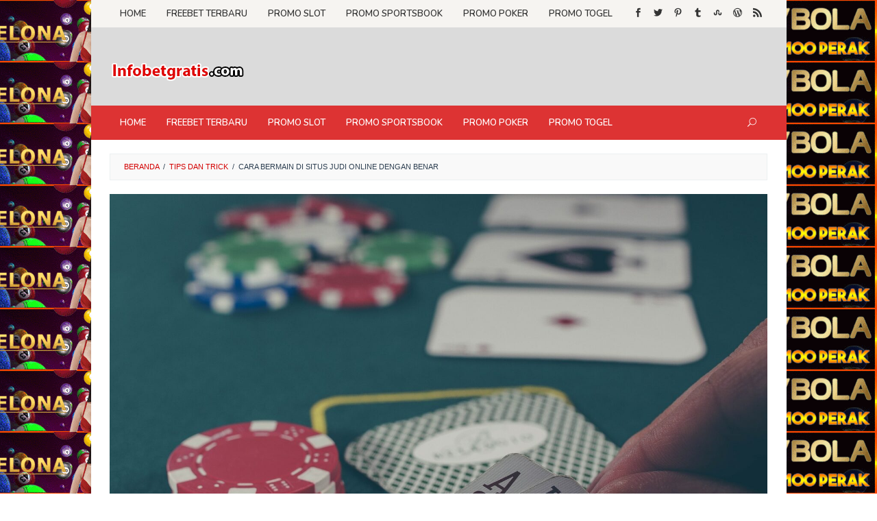

--- FILE ---
content_type: text/html; charset=UTF-8
request_url: https://bmw-info.org/cara-bermain-di-situs-judi-online-dengan-benar/
body_size: 18512
content:
<!DOCTYPE html>
<html lang="id">
<head itemscope="itemscope" itemtype="https://schema.org/WebSite">
<meta charset="UTF-8">
<meta name="google-site-verification" content="KnOS6nmguYpb3n8AGBLddGqsSOolCRLNg7wflZIYe5A" />
<meta name="google-site-verification" content="EcbKGiUzjqRTWCyRcT7ZCzw1P6OADZK8L7ErCDxOzKw" />
<meta name="viewport" content="width=device-width, initial-scale=1">
	<meta name="theme-color" content="#0a0a0a" />
	<link rel="profile" href="https://gmpg.org/xfn/11">

<script type="text/javascript">
/* <![CDATA[ */
(()=>{var e={};e.g=function(){if("object"==typeof globalThis)return globalThis;try{return this||new Function("return this")()}catch(e){if("object"==typeof window)return window}}(),function({ampUrl:n,isCustomizePreview:t,isAmpDevMode:r,noampQueryVarName:o,noampQueryVarValue:s,disabledStorageKey:i,mobileUserAgents:a,regexRegex:c}){if("undefined"==typeof sessionStorage)return;const d=new RegExp(c);if(!a.some((e=>{const n=e.match(d);return!(!n||!new RegExp(n[1],n[2]).test(navigator.userAgent))||navigator.userAgent.includes(e)})))return;e.g.addEventListener("DOMContentLoaded",(()=>{const e=document.getElementById("amp-mobile-version-switcher");if(!e)return;e.hidden=!1;const n=e.querySelector("a[href]");n&&n.addEventListener("click",(()=>{sessionStorage.removeItem(i)}))}));const g=r&&["paired-browsing-non-amp","paired-browsing-amp"].includes(window.name);if(sessionStorage.getItem(i)||t||g)return;const u=new URL(location.href),m=new URL(n);m.hash=u.hash,u.searchParams.has(o)&&s===u.searchParams.get(o)?sessionStorage.setItem(i,"1"):m.href!==u.href&&(window.stop(),location.replace(m.href))}({"ampUrl":"https:\/\/bmw-info.org\/cara-bermain-di-situs-judi-online-dengan-benar\/amp\/","noampQueryVarName":"noamp","noampQueryVarValue":"mobile","disabledStorageKey":"amp_mobile_redirect_disabled","mobileUserAgents":["Mobile","Android","Silk\/","Kindle","BlackBerry","Opera Mini","Opera Mobi"],"regexRegex":"^\\\/((?:.|\\n)+)\\\/([i]*)$","isCustomizePreview":false,"isAmpDevMode":false})})();
/* ]]> */
</script>
<meta name='robots' content='index, follow, max-image-preview:large, max-snippet:-1, max-video-preview:-1' />
	<style>img:is([sizes="auto" i], [sizes^="auto," i]) { contain-intrinsic-size: 3000px 1500px }</style>
	
	<!-- This site is optimized with the Yoast SEO plugin v25.2 - https://yoast.com/wordpress/plugins/seo/ -->
	<title>Cara Bermain Di Situs Judi Online Dengan Benar - Info Bet Gratis - Main Zeus Gacor</title>
	<link rel="canonical" href="https://bmw-info.org/cara-bermain-di-situs-judi-online-dengan-benar/" />
	<meta property="og:locale" content="id_ID" />
	<meta property="og:type" content="article" />
	<meta property="og:title" content="Cara Bermain Di Situs Judi Online Dengan Benar - Info Bet Gratis - Main Zeus Gacor" />
	<meta property="og:description" content="Permainan di situs judi online selalu menjadi salah satu kategori permainan yang disukai oleh para bettor dari dulu hingga sekarang. Apalagi sekarang mudah untuk bertaruh dan mengakses permainan. Bahkan banyak bonus dan keuntungan dalam taruhan jika Anda bisa memenangkan taruhan untuk beberapa putaran.Dalam hal ini bettor sangat penting untuk mempertaruhkan trik dan teknik yang benar serta memahami dasar-dasar judi online. Memahami dasar-dasar perjudian online adalah kunci penting untuk memenangkan taruhan dengan mudah. Bahkan di sisi lain, jika Anda sudah bisa memahami dasar-dasar&nbsp;[&hellip;]" />
	<meta property="og:url" content="https://bmw-info.org/cara-bermain-di-situs-judi-online-dengan-benar/" />
	<meta property="og:site_name" content="Info Bet Gratis - Main Zeus Gacor" />
	<meta property="article:publisher" content="https://www.facebook.com/groups/infobetgratis" />
	<meta property="article:published_time" content="2022-04-08T04:09:37+00:00" />
	<meta property="article:modified_time" content="2022-04-08T04:09:38+00:00" />
	<meta property="og:image" content="https://bmw-info.org/wp-content/uploads/2022/04/photo-1446669052213-5dcff53f1f3f.jpg" />
	<meta property="og:image:width" content="2000" />
	<meta property="og:image:height" content="1329" />
	<meta property="og:image:type" content="image/jpeg" />
	<meta name="author" content="Slot Deposit Pulsa LGO99" />
	<meta name="twitter:card" content="summary_large_image" />
	<meta name="twitter:creator" content="@okeslot" />
	<meta name="twitter:site" content="@okeslot" />
	<meta name="twitter:label1" content="Ditulis oleh" />
	<meta name="twitter:data1" content="Slot Deposit Pulsa LGO99" />
	<meta name="twitter:label2" content="Estimasi waktu membaca" />
	<meta name="twitter:data2" content="3 menit" />
	<script type="application/ld+json" class="yoast-schema-graph">{"@context":"https://schema.org","@graph":[{"@type":"Article","@id":"https://bmw-info.org/cara-bermain-di-situs-judi-online-dengan-benar/#article","isPartOf":{"@id":"https://bmw-info.org/cara-bermain-di-situs-judi-online-dengan-benar/"},"author":{"name":"Slot Deposit Pulsa LGO99","@id":"https://bmw-info.org/#/schema/person/f855196b3e7cbb9f40b79019fe948a4f"},"headline":"Cara Bermain Di Situs Judi Online Dengan Benar","datePublished":"2022-04-08T04:09:37+00:00","dateModified":"2022-04-08T04:09:38+00:00","mainEntityOfPage":{"@id":"https://bmw-info.org/cara-bermain-di-situs-judi-online-dengan-benar/"},"wordCount":416,"publisher":{"@id":"https://bmw-info.org/#organization"},"image":{"@id":"https://bmw-info.org/cara-bermain-di-situs-judi-online-dengan-benar/#primaryimage"},"thumbnailUrl":"https://bmw-info.org/wp-content/uploads/2022/04/photo-1446669052213-5dcff53f1f3f.jpg","keywords":["daftar judi pulsa","judi","judi bola","judi bola online","judi casino","judi online","judi poker","judi slot","judi slot tanpa batas","situs judi online terpercaya","situs judi pulsa","situs judi slot"],"articleSection":["Tips Dan Trick"],"inLanguage":"id"},{"@type":"WebPage","@id":"https://bmw-info.org/cara-bermain-di-situs-judi-online-dengan-benar/","url":"https://bmw-info.org/cara-bermain-di-situs-judi-online-dengan-benar/","name":"Cara Bermain Di Situs Judi Online Dengan Benar - Info Bet Gratis - Main Zeus Gacor","isPartOf":{"@id":"https://bmw-info.org/#website"},"primaryImageOfPage":{"@id":"https://bmw-info.org/cara-bermain-di-situs-judi-online-dengan-benar/#primaryimage"},"image":{"@id":"https://bmw-info.org/cara-bermain-di-situs-judi-online-dengan-benar/#primaryimage"},"thumbnailUrl":"https://bmw-info.org/wp-content/uploads/2022/04/photo-1446669052213-5dcff53f1f3f.jpg","datePublished":"2022-04-08T04:09:37+00:00","dateModified":"2022-04-08T04:09:38+00:00","breadcrumb":{"@id":"https://bmw-info.org/cara-bermain-di-situs-judi-online-dengan-benar/#breadcrumb"},"inLanguage":"id","potentialAction":[{"@type":"ReadAction","target":["https://bmw-info.org/cara-bermain-di-situs-judi-online-dengan-benar/"]}]},{"@type":"ImageObject","inLanguage":"id","@id":"https://bmw-info.org/cara-bermain-di-situs-judi-online-dengan-benar/#primaryimage","url":"https://bmw-info.org/wp-content/uploads/2022/04/photo-1446669052213-5dcff53f1f3f.jpg","contentUrl":"https://bmw-info.org/wp-content/uploads/2022/04/photo-1446669052213-5dcff53f1f3f.jpg","width":2000,"height":1329},{"@type":"BreadcrumbList","@id":"https://bmw-info.org/cara-bermain-di-situs-judi-online-dengan-benar/#breadcrumb","itemListElement":[{"@type":"ListItem","position":1,"name":"Home","item":"https://bmw-info.org/"},{"@type":"ListItem","position":2,"name":"Cara Bermain Di Situs Judi Online Dengan Benar"}]},{"@type":"WebSite","@id":"https://bmw-info.org/#website","url":"https://bmw-info.org/","name":"Info Bet Gratis - Main Zeus Gacor","description":"Info FreeBetGratis, Freebet Terbaru Tanpa Deposit","publisher":{"@id":"https://bmw-info.org/#organization"},"potentialAction":[{"@type":"SearchAction","target":{"@type":"EntryPoint","urlTemplate":"https://bmw-info.org/?s={search_term_string}"},"query-input":{"@type":"PropertyValueSpecification","valueRequired":true,"valueName":"search_term_string"}}],"inLanguage":"id"},{"@type":"Organization","@id":"https://bmw-info.org/#organization","name":"Info Bet Gratis","url":"https://bmw-info.org/","logo":{"@type":"ImageObject","inLanguage":"id","@id":"https://bmw-info.org/#/schema/logo/image/","url":"https://info-slot.infobetgratis.com/wp-content/uploads/2022/06/infobetgratis.com_.png","contentUrl":"https://info-slot.infobetgratis.com/wp-content/uploads/2022/06/infobetgratis.com_.png","width":200,"height":59,"caption":"Info Bet Gratis"},"image":{"@id":"https://bmw-info.org/#/schema/logo/image/"},"sameAs":["https://www.facebook.com/groups/infobetgratis","https://x.com/okeslot","https://okeslot.com/promo","https://wwbola.com/register","https://megawin234.com/register","https://mamaslot88.com/register"]},{"@type":"Person","@id":"https://bmw-info.org/#/schema/person/f855196b3e7cbb9f40b79019fe948a4f","name":"Slot Deposit Pulsa LGO99","image":{"@type":"ImageObject","inLanguage":"id","@id":"https://bmw-info.org/#/schema/person/image/","url":"https://secure.gravatar.com/avatar/c12c15d2a4eba6a6699cc04282e0c3276293d471511c6bd675726b111eb48e2a?s=96&d=mm&r=g","contentUrl":"https://secure.gravatar.com/avatar/c12c15d2a4eba6a6699cc04282e0c3276293d471511c6bd675726b111eb48e2a?s=96&d=mm&r=g","caption":"Slot Deposit Pulsa LGO99"},"sameAs":["https://wg-ad.com"],"url":"https://bmw-info.org/author/admin1/"}]}</script>
	<!-- / Yoast SEO plugin. -->


<link rel='dns-prefetch' href='//bmw-info.org' />
<link rel='dns-prefetch' href='//fonts.googleapis.com' />
<link rel="alternate" type="application/rss+xml" title="Info Bet Gratis - Main Zeus Gacor &raquo; Feed" href="https://bmw-info.org/feed/" />
<script type="text/javascript">
/* <![CDATA[ */
window._wpemojiSettings = {"baseUrl":"https:\/\/s.w.org\/images\/core\/emoji\/15.1.0\/72x72\/","ext":".png","svgUrl":"https:\/\/s.w.org\/images\/core\/emoji\/15.1.0\/svg\/","svgExt":".svg","source":{"concatemoji":"https:\/\/bmw-info.org\/wp-includes\/js\/wp-emoji-release.min.js?ver=0a6600b1f06c5191bdad7dfa30521a94"}};
/*! This file is auto-generated */
!function(i,n){var o,s,e;function c(e){try{var t={supportTests:e,timestamp:(new Date).valueOf()};sessionStorage.setItem(o,JSON.stringify(t))}catch(e){}}function p(e,t,n){e.clearRect(0,0,e.canvas.width,e.canvas.height),e.fillText(t,0,0);var t=new Uint32Array(e.getImageData(0,0,e.canvas.width,e.canvas.height).data),r=(e.clearRect(0,0,e.canvas.width,e.canvas.height),e.fillText(n,0,0),new Uint32Array(e.getImageData(0,0,e.canvas.width,e.canvas.height).data));return t.every(function(e,t){return e===r[t]})}function u(e,t,n){switch(t){case"flag":return n(e,"\ud83c\udff3\ufe0f\u200d\u26a7\ufe0f","\ud83c\udff3\ufe0f\u200b\u26a7\ufe0f")?!1:!n(e,"\ud83c\uddfa\ud83c\uddf3","\ud83c\uddfa\u200b\ud83c\uddf3")&&!n(e,"\ud83c\udff4\udb40\udc67\udb40\udc62\udb40\udc65\udb40\udc6e\udb40\udc67\udb40\udc7f","\ud83c\udff4\u200b\udb40\udc67\u200b\udb40\udc62\u200b\udb40\udc65\u200b\udb40\udc6e\u200b\udb40\udc67\u200b\udb40\udc7f");case"emoji":return!n(e,"\ud83d\udc26\u200d\ud83d\udd25","\ud83d\udc26\u200b\ud83d\udd25")}return!1}function f(e,t,n){var r="undefined"!=typeof WorkerGlobalScope&&self instanceof WorkerGlobalScope?new OffscreenCanvas(300,150):i.createElement("canvas"),a=r.getContext("2d",{willReadFrequently:!0}),o=(a.textBaseline="top",a.font="600 32px Arial",{});return e.forEach(function(e){o[e]=t(a,e,n)}),o}function t(e){var t=i.createElement("script");t.src=e,t.defer=!0,i.head.appendChild(t)}"undefined"!=typeof Promise&&(o="wpEmojiSettingsSupports",s=["flag","emoji"],n.supports={everything:!0,everythingExceptFlag:!0},e=new Promise(function(e){i.addEventListener("DOMContentLoaded",e,{once:!0})}),new Promise(function(t){var n=function(){try{var e=JSON.parse(sessionStorage.getItem(o));if("object"==typeof e&&"number"==typeof e.timestamp&&(new Date).valueOf()<e.timestamp+604800&&"object"==typeof e.supportTests)return e.supportTests}catch(e){}return null}();if(!n){if("undefined"!=typeof Worker&&"undefined"!=typeof OffscreenCanvas&&"undefined"!=typeof URL&&URL.createObjectURL&&"undefined"!=typeof Blob)try{var e="postMessage("+f.toString()+"("+[JSON.stringify(s),u.toString(),p.toString()].join(",")+"));",r=new Blob([e],{type:"text/javascript"}),a=new Worker(URL.createObjectURL(r),{name:"wpTestEmojiSupports"});return void(a.onmessage=function(e){c(n=e.data),a.terminate(),t(n)})}catch(e){}c(n=f(s,u,p))}t(n)}).then(function(e){for(var t in e)n.supports[t]=e[t],n.supports.everything=n.supports.everything&&n.supports[t],"flag"!==t&&(n.supports.everythingExceptFlag=n.supports.everythingExceptFlag&&n.supports[t]);n.supports.everythingExceptFlag=n.supports.everythingExceptFlag&&!n.supports.flag,n.DOMReady=!1,n.readyCallback=function(){n.DOMReady=!0}}).then(function(){return e}).then(function(){var e;n.supports.everything||(n.readyCallback(),(e=n.source||{}).concatemoji?t(e.concatemoji):e.wpemoji&&e.twemoji&&(t(e.twemoji),t(e.wpemoji)))}))}((window,document),window._wpemojiSettings);
/* ]]> */
</script>
<link rel='stylesheet' id='sgr-css' href='https://bmw-info.org/wp-content/plugins/simple-google-recaptcha/sgr.css?ver=1665422092' type='text/css' media='all' />
<style id='wp-emoji-styles-inline-css' type='text/css'>

	img.wp-smiley, img.emoji {
		display: inline !important;
		border: none !important;
		box-shadow: none !important;
		height: 1em !important;
		width: 1em !important;
		margin: 0 0.07em !important;
		vertical-align: -0.1em !important;
		background: none !important;
		padding: 0 !important;
	}
</style>
<link rel='stylesheet' id='wp-block-library-css' href='https://bmw-info.org/wp-includes/css/dist/block-library/style.min.css?ver=0a6600b1f06c5191bdad7dfa30521a94' type='text/css' media='all' />
<style id='classic-theme-styles-inline-css' type='text/css'>
/*! This file is auto-generated */
.wp-block-button__link{color:#fff;background-color:#32373c;border-radius:9999px;box-shadow:none;text-decoration:none;padding:calc(.667em + 2px) calc(1.333em + 2px);font-size:1.125em}.wp-block-file__button{background:#32373c;color:#fff;text-decoration:none}
</style>
<style id='global-styles-inline-css' type='text/css'>
:root{--wp--preset--aspect-ratio--square: 1;--wp--preset--aspect-ratio--4-3: 4/3;--wp--preset--aspect-ratio--3-4: 3/4;--wp--preset--aspect-ratio--3-2: 3/2;--wp--preset--aspect-ratio--2-3: 2/3;--wp--preset--aspect-ratio--16-9: 16/9;--wp--preset--aspect-ratio--9-16: 9/16;--wp--preset--color--black: #000000;--wp--preset--color--cyan-bluish-gray: #abb8c3;--wp--preset--color--white: #ffffff;--wp--preset--color--pale-pink: #f78da7;--wp--preset--color--vivid-red: #cf2e2e;--wp--preset--color--luminous-vivid-orange: #ff6900;--wp--preset--color--luminous-vivid-amber: #fcb900;--wp--preset--color--light-green-cyan: #7bdcb5;--wp--preset--color--vivid-green-cyan: #00d084;--wp--preset--color--pale-cyan-blue: #8ed1fc;--wp--preset--color--vivid-cyan-blue: #0693e3;--wp--preset--color--vivid-purple: #9b51e0;--wp--preset--gradient--vivid-cyan-blue-to-vivid-purple: linear-gradient(135deg,rgba(6,147,227,1) 0%,rgb(155,81,224) 100%);--wp--preset--gradient--light-green-cyan-to-vivid-green-cyan: linear-gradient(135deg,rgb(122,220,180) 0%,rgb(0,208,130) 100%);--wp--preset--gradient--luminous-vivid-amber-to-luminous-vivid-orange: linear-gradient(135deg,rgba(252,185,0,1) 0%,rgba(255,105,0,1) 100%);--wp--preset--gradient--luminous-vivid-orange-to-vivid-red: linear-gradient(135deg,rgba(255,105,0,1) 0%,rgb(207,46,46) 100%);--wp--preset--gradient--very-light-gray-to-cyan-bluish-gray: linear-gradient(135deg,rgb(238,238,238) 0%,rgb(169,184,195) 100%);--wp--preset--gradient--cool-to-warm-spectrum: linear-gradient(135deg,rgb(74,234,220) 0%,rgb(151,120,209) 20%,rgb(207,42,186) 40%,rgb(238,44,130) 60%,rgb(251,105,98) 80%,rgb(254,248,76) 100%);--wp--preset--gradient--blush-light-purple: linear-gradient(135deg,rgb(255,206,236) 0%,rgb(152,150,240) 100%);--wp--preset--gradient--blush-bordeaux: linear-gradient(135deg,rgb(254,205,165) 0%,rgb(254,45,45) 50%,rgb(107,0,62) 100%);--wp--preset--gradient--luminous-dusk: linear-gradient(135deg,rgb(255,203,112) 0%,rgb(199,81,192) 50%,rgb(65,88,208) 100%);--wp--preset--gradient--pale-ocean: linear-gradient(135deg,rgb(255,245,203) 0%,rgb(182,227,212) 50%,rgb(51,167,181) 100%);--wp--preset--gradient--electric-grass: linear-gradient(135deg,rgb(202,248,128) 0%,rgb(113,206,126) 100%);--wp--preset--gradient--midnight: linear-gradient(135deg,rgb(2,3,129) 0%,rgb(40,116,252) 100%);--wp--preset--font-size--small: 13px;--wp--preset--font-size--medium: 20px;--wp--preset--font-size--large: 36px;--wp--preset--font-size--x-large: 42px;--wp--preset--spacing--20: 0.44rem;--wp--preset--spacing--30: 0.67rem;--wp--preset--spacing--40: 1rem;--wp--preset--spacing--50: 1.5rem;--wp--preset--spacing--60: 2.25rem;--wp--preset--spacing--70: 3.38rem;--wp--preset--spacing--80: 5.06rem;--wp--preset--shadow--natural: 6px 6px 9px rgba(0, 0, 0, 0.2);--wp--preset--shadow--deep: 12px 12px 50px rgba(0, 0, 0, 0.4);--wp--preset--shadow--sharp: 6px 6px 0px rgba(0, 0, 0, 0.2);--wp--preset--shadow--outlined: 6px 6px 0px -3px rgba(255, 255, 255, 1), 6px 6px rgba(0, 0, 0, 1);--wp--preset--shadow--crisp: 6px 6px 0px rgba(0, 0, 0, 1);}:where(.is-layout-flex){gap: 0.5em;}:where(.is-layout-grid){gap: 0.5em;}body .is-layout-flex{display: flex;}.is-layout-flex{flex-wrap: wrap;align-items: center;}.is-layout-flex > :is(*, div){margin: 0;}body .is-layout-grid{display: grid;}.is-layout-grid > :is(*, div){margin: 0;}:where(.wp-block-columns.is-layout-flex){gap: 2em;}:where(.wp-block-columns.is-layout-grid){gap: 2em;}:where(.wp-block-post-template.is-layout-flex){gap: 1.25em;}:where(.wp-block-post-template.is-layout-grid){gap: 1.25em;}.has-black-color{color: var(--wp--preset--color--black) !important;}.has-cyan-bluish-gray-color{color: var(--wp--preset--color--cyan-bluish-gray) !important;}.has-white-color{color: var(--wp--preset--color--white) !important;}.has-pale-pink-color{color: var(--wp--preset--color--pale-pink) !important;}.has-vivid-red-color{color: var(--wp--preset--color--vivid-red) !important;}.has-luminous-vivid-orange-color{color: var(--wp--preset--color--luminous-vivid-orange) !important;}.has-luminous-vivid-amber-color{color: var(--wp--preset--color--luminous-vivid-amber) !important;}.has-light-green-cyan-color{color: var(--wp--preset--color--light-green-cyan) !important;}.has-vivid-green-cyan-color{color: var(--wp--preset--color--vivid-green-cyan) !important;}.has-pale-cyan-blue-color{color: var(--wp--preset--color--pale-cyan-blue) !important;}.has-vivid-cyan-blue-color{color: var(--wp--preset--color--vivid-cyan-blue) !important;}.has-vivid-purple-color{color: var(--wp--preset--color--vivid-purple) !important;}.has-black-background-color{background-color: var(--wp--preset--color--black) !important;}.has-cyan-bluish-gray-background-color{background-color: var(--wp--preset--color--cyan-bluish-gray) !important;}.has-white-background-color{background-color: var(--wp--preset--color--white) !important;}.has-pale-pink-background-color{background-color: var(--wp--preset--color--pale-pink) !important;}.has-vivid-red-background-color{background-color: var(--wp--preset--color--vivid-red) !important;}.has-luminous-vivid-orange-background-color{background-color: var(--wp--preset--color--luminous-vivid-orange) !important;}.has-luminous-vivid-amber-background-color{background-color: var(--wp--preset--color--luminous-vivid-amber) !important;}.has-light-green-cyan-background-color{background-color: var(--wp--preset--color--light-green-cyan) !important;}.has-vivid-green-cyan-background-color{background-color: var(--wp--preset--color--vivid-green-cyan) !important;}.has-pale-cyan-blue-background-color{background-color: var(--wp--preset--color--pale-cyan-blue) !important;}.has-vivid-cyan-blue-background-color{background-color: var(--wp--preset--color--vivid-cyan-blue) !important;}.has-vivid-purple-background-color{background-color: var(--wp--preset--color--vivid-purple) !important;}.has-black-border-color{border-color: var(--wp--preset--color--black) !important;}.has-cyan-bluish-gray-border-color{border-color: var(--wp--preset--color--cyan-bluish-gray) !important;}.has-white-border-color{border-color: var(--wp--preset--color--white) !important;}.has-pale-pink-border-color{border-color: var(--wp--preset--color--pale-pink) !important;}.has-vivid-red-border-color{border-color: var(--wp--preset--color--vivid-red) !important;}.has-luminous-vivid-orange-border-color{border-color: var(--wp--preset--color--luminous-vivid-orange) !important;}.has-luminous-vivid-amber-border-color{border-color: var(--wp--preset--color--luminous-vivid-amber) !important;}.has-light-green-cyan-border-color{border-color: var(--wp--preset--color--light-green-cyan) !important;}.has-vivid-green-cyan-border-color{border-color: var(--wp--preset--color--vivid-green-cyan) !important;}.has-pale-cyan-blue-border-color{border-color: var(--wp--preset--color--pale-cyan-blue) !important;}.has-vivid-cyan-blue-border-color{border-color: var(--wp--preset--color--vivid-cyan-blue) !important;}.has-vivid-purple-border-color{border-color: var(--wp--preset--color--vivid-purple) !important;}.has-vivid-cyan-blue-to-vivid-purple-gradient-background{background: var(--wp--preset--gradient--vivid-cyan-blue-to-vivid-purple) !important;}.has-light-green-cyan-to-vivid-green-cyan-gradient-background{background: var(--wp--preset--gradient--light-green-cyan-to-vivid-green-cyan) !important;}.has-luminous-vivid-amber-to-luminous-vivid-orange-gradient-background{background: var(--wp--preset--gradient--luminous-vivid-amber-to-luminous-vivid-orange) !important;}.has-luminous-vivid-orange-to-vivid-red-gradient-background{background: var(--wp--preset--gradient--luminous-vivid-orange-to-vivid-red) !important;}.has-very-light-gray-to-cyan-bluish-gray-gradient-background{background: var(--wp--preset--gradient--very-light-gray-to-cyan-bluish-gray) !important;}.has-cool-to-warm-spectrum-gradient-background{background: var(--wp--preset--gradient--cool-to-warm-spectrum) !important;}.has-blush-light-purple-gradient-background{background: var(--wp--preset--gradient--blush-light-purple) !important;}.has-blush-bordeaux-gradient-background{background: var(--wp--preset--gradient--blush-bordeaux) !important;}.has-luminous-dusk-gradient-background{background: var(--wp--preset--gradient--luminous-dusk) !important;}.has-pale-ocean-gradient-background{background: var(--wp--preset--gradient--pale-ocean) !important;}.has-electric-grass-gradient-background{background: var(--wp--preset--gradient--electric-grass) !important;}.has-midnight-gradient-background{background: var(--wp--preset--gradient--midnight) !important;}.has-small-font-size{font-size: var(--wp--preset--font-size--small) !important;}.has-medium-font-size{font-size: var(--wp--preset--font-size--medium) !important;}.has-large-font-size{font-size: var(--wp--preset--font-size--large) !important;}.has-x-large-font-size{font-size: var(--wp--preset--font-size--x-large) !important;}
:where(.wp-block-post-template.is-layout-flex){gap: 1.25em;}:where(.wp-block-post-template.is-layout-grid){gap: 1.25em;}
:where(.wp-block-columns.is-layout-flex){gap: 2em;}:where(.wp-block-columns.is-layout-grid){gap: 2em;}
:root :where(.wp-block-pullquote){font-size: 1.5em;line-height: 1.6;}
</style>
<link rel='stylesheet' id='idblog-core-css' href='https://bmw-info.org/wp-content/plugins/idblog-core/css/idblog-core.css?ver=1.0.0' type='text/css' media='all' />
<style id='idblog-core-inline-css' type='text/css'>
.gmr-ab-authorname span.uname a{color:#222222 !important;}.gmr-ab-desc {color:#aaaaaa !important;}.gmr-ab-web a{color:#dddddd !important;}
</style>
<link crossorigin="anonymous" rel='stylesheet' id='superfast-fonts-css' href='https://fonts.googleapis.com/css?family=Nunito%3Aregular%2C700%2C600%2C300%26subset%3Dlatin%2C&#038;ver=2.0.8' type='text/css' media='all' />
<link rel='stylesheet' id='superfast-nonamp-css' href='https://bmw-info.org/wp-content/themes/superfast/style-nonamp.css?ver=2.0.8' type='text/css' media='all' />
<link rel='stylesheet' id='superfast-style-css' href='https://bmw-info.org/wp-content/themes/superfast/style.css?ver=2.0.8' type='text/css' media='all' />
<style id='superfast-style-inline-css' type='text/css'>
body{color:#2c3e50;font-family:"Helvetica Neue",sans-serif;font-weight:500;font-size:13px;}kbd,a.button:hover,button:hover,.button:hover,button.button:hover,input[type="button"]:hover,input[type="reset"]:hover,input[type="submit"]:hover,a.button:focus,button:focus,.button:focus,button.button:focus,input[type="button"]:focus,input[type="reset"]:focus,input[type="submit"]:focus,a.button:active,button:active,.button:active,button.button:active,input[type="button"]:active,input[type="reset"]:active,input[type="submit"]:active,.tagcloud a:hover,.tagcloud a:focus,.tagcloud a:active{background-color:#d30000;}a,a:hover,a:focus,a:active{color:#d30000;}ul.page-numbers li span.page-numbers,ul.page-numbers li a:hover,.page-links a .page-link-number:hover,a.button,button,.button,button.button,input[type="button"],input[type="reset"],input[type="submit"],.tagcloud a,.sticky .gmr-box-content,.gmr-theme div.sharedaddy h3.sd-title:before,.gmr-theme div.idblog-related-post h3.related-title:before,.idblog-social-share h3:before,.bypostauthor > .comment-body{border-color:#d30000;}.site-header{-webkit-background-size:auto;-moz-background-size:auto;-o-background-size:auto;background-size:auto;background-repeat:repeat;background-position:center top;background-attachment:scroll;background-color:#dbdbdb;}.site-title a{color:#b51942;}.site-description{color:#848484;}.gmr-logo{margin-top:15px;}.gmr-menuwrap{background-color:#dd3333;}#gmr-responsive-menu,.gmr-mainmenu #primary-menu > li > a,.search-trigger .gmr-icon{color:#ffffff;}#primary-menu > li.menu-border > a span{border-color:#ffffff;}#gmr-responsive-menu:hover,.gmr-mainmenu #primary-menu > li:hover > a,.gmr-mainmenu #primary-menu > li.current-menu-item > a,.gmr-mainmenu #primary-menu > li.current-menu-ancestor > a,.gmr-mainmenu #primary-menu > li.current_page_item > a,.gmr-mainmenu #primary-menu > li.current_page_ancestor > a,.search-trigger .gmr-icon:hover{color:#e2c800;}.gmr-mainmenu #primary-menu > li.menu-border:hover > a span,.gmr-mainmenu #primary-menu > li.menu-border.current-menu-item > a span,.gmr-mainmenu #primary-menu > li.menu-border.current-menu-ancestor > a span,.gmr-mainmenu #primary-menu > li.menu-border.current_page_item > a span,.gmr-mainmenu #primary-menu > li.menu-border.current_page_ancestor > a span{border-color:#e2c800;}.gmr-mainmenu #primary-menu > li:hover > a,.gmr-mainmenu #primary-menu > li.current-menu-item > a,.gmr-mainmenu #primary-menu > li.current-menu-ancestor > a,.gmr-mainmenu #primary-menu > li.current_page_item > a,.gmr-mainmenu #primary-menu > li.current_page_ancestor > a{background-color:#93072c;}.gmr-secondmenuwrap{background-color:#f6f4f1;}#gmr-secondaryresponsive-menu,.gmr-secondmenu #primary-menu > li > a,.gmr-social-icon ul > li > a{color:#333333;}.gmr-secondmenu #primary-menu > li.menu-border > a span{border-color:#333333;}#gmr-secondaryresponsive-menu:hover,.gmr-secondmenu #primary-menu > li:hover > a,.gmr-secondmenu #primary-menu .current-menu-item > a,.gmr-secondmenu #primary-menu .current-menu-ancestor > a,.gmr-secondmenu #primary-menu .current_page_item > a,.gmr-secondmenu #primary-menu .current_page_ancestor > a,.gmr-social-icon ul > li > a:hover{color:#e74c3c;}.gmr-secondmenu #primary-menu > li.menu-border:hover > a span,.gmr-secondmenu #primary-menu > li.menu-border.current-menu-item > a span,.gmr-secondmenu #primary-menu > li.menu-border.current-menu-ancestor > a span,.gmr-secondmenu #primary-menu > li.menu-border.current_page_item > a span,.gmr-secondmenu #primary-menu > li.menu-border.current_page_ancestor > a span{border-color:#e74c3c;}.gmr-content{background-color:#ffffff;}h1,h2,h3,h4,h5,h6,.h1,.h2,.h3,.h4,.h5,.h6,.site-title,#gmr-responsive-menu,#primary-menu > li > a{font-family:"Nunito","Helvetica", Arial;}h1{font-size:30px;}h2{font-size:26px;}h3{font-size:24px;}h4{font-size:22px;}h5{font-size:20px;}h6{font-size:18px;}.widget-footer{background-color:#d81e50;color:#fff9f9;}.widget-footer a{color:#d6d6d6;}.widget-footer a:hover{color:#ffffff;}.site-footer{background-color:#ffffff;color:#d61d98;}.site-footer a{color:#8e918f;}.site-footer a:hover{color:#ffffff;}
</style>
<script type="text/javascript" id="sgr-js-extra">
/* <![CDATA[ */
var sgr = {"sgr_site_key":"6Lcj720iAAAAAPh-NJLnWF79cDYCHZuuIfWxLEiC"};
/* ]]> */
</script>
<script type="text/javascript" src="https://bmw-info.org/wp-content/plugins/simple-google-recaptcha/sgr.js?ver=1665422092" id="sgr-js"></script>
<link rel="https://api.w.org/" href="https://bmw-info.org/wp-json/" /><link rel="alternate" title="JSON" type="application/json" href="https://bmw-info.org/wp-json/wp/v2/posts/481" /><link rel="alternate" title="oEmbed (JSON)" type="application/json+oembed" href="https://bmw-info.org/wp-json/oembed/1.0/embed?url=https%3A%2F%2Fbmw-info.org%2Fcara-bermain-di-situs-judi-online-dengan-benar%2F" />
<link rel="alternate" title="oEmbed (XML)" type="text/xml+oembed" href="https://bmw-info.org/wp-json/oembed/1.0/embed?url=https%3A%2F%2Fbmw-info.org%2Fcara-bermain-di-situs-judi-online-dengan-benar%2F&#038;format=xml" />

				<!-- Facebook Pixel -->
				<script>
				!function(f,b,e,v,n,t,s){if(f.fbq)return;n=f.fbq=function(){n.callMethod?
				n.callMethod.apply(n,arguments):n.queue.push(arguments)};if(!f._fbq)f._fbq=n;
				n.push=n;n.loaded=!0;n.version='2.0';n.queue=[];t=b.createElement(e);t.async=!0;
				t.src=v;s=b.getElementsByTagName(e)[0];s.parentNode.insertBefore(t,s)}(window,
				document,'script','https://connect.facebook.net/en_US/fbevents.js');

				fbq('init', '217472843833956');
				fbq('track', "PageView");</script>
				<noscript><img height="1" width="1" style="display:none"
				src="https://www.facebook.com/tr?id=217472843833956&ev=PageView&noscript=1"
				/></noscript><link rel="alternate" type="text/html" media="only screen and (max-width: 640px)" href="https://bmw-info.org/cara-bermain-di-situs-judi-online-dengan-benar/amp/"><style type="text/css" id="custom-background-css">
body.custom-background { background-color: #ffffff; background-image: url("https://slot.infobetgratis.com/wp-content/uploads/2022/07/banner-togel-wwbola.gif"); background-position: right bottom; background-size: auto; background-repeat: repeat; background-attachment: fixed; }
</style>
	<link rel="amphtml" href="https://bmw-info.org/cara-bermain-di-situs-judi-online-dengan-benar/amp/"><style>#amp-mobile-version-switcher{left:0;position:absolute;width:100%;z-index:100}#amp-mobile-version-switcher>a{background-color:#444;border:0;color:#eaeaea;display:block;font-family:-apple-system,BlinkMacSystemFont,Segoe UI,Roboto,Oxygen-Sans,Ubuntu,Cantarell,Helvetica Neue,sans-serif;font-size:16px;font-weight:600;padding:15px 0;text-align:center;-webkit-text-decoration:none;text-decoration:none}#amp-mobile-version-switcher>a:active,#amp-mobile-version-switcher>a:focus,#amp-mobile-version-switcher>a:hover{-webkit-text-decoration:underline;text-decoration:underline}</style><link rel="icon" href="https://bmw-info.org/wp-content/uploads/2021/11/cropped-cropped-Untitled-1-60x60.png" sizes="32x32" />
<link rel="icon" href="https://bmw-info.org/wp-content/uploads/2021/11/cropped-cropped-Untitled-1.png" sizes="192x192" />
<link rel="apple-touch-icon" href="https://bmw-info.org/wp-content/uploads/2021/11/cropped-cropped-Untitled-1.png" />
<meta name="msapplication-TileImage" content="https://bmw-info.org/wp-content/uploads/2021/11/cropped-cropped-Untitled-1.png" />
</head>

<body data-rsssl=1 class="wp-singular post-template-default single single-post postid-481 single-format-standard custom-background wp-theme-superfast gmr-theme idtheme kentooz gmr-masonry-layout gmr-has-sidebar gmr-sticky gmr-box-layout group-blog" itemscope="itemscope" itemtype="https://schema.org/WebPage">
<div class="site inner-wrap" id="site-container">

	<a class="skip-link screen-reader-text" href="#main">Loncat ke konten</a>

	
		
		<header id="masthead" class="site-header" role="banner" itemscope="itemscope" itemtype="https://schema.org/WPHeader">

			<div class="close-topnavmenu-wrap"><a id="close-topnavmenu-button" rel="nofollow" href="#"><span class="icon_close_alt2"></span></a></div>
							<div class="gmr-secondmenuwrap clearfix">
					<div class="container">
													<nav id="site-navigation" class="gmr-secondmenu" role="navigation" itemscope="itemscope" itemtype="https://schema.org/SiteNavigationElement">
								<ul id="primary-menu" class="menu"><li id="menu-item-75" class="menu-item menu-item-type-custom menu-item-object-custom menu-item-75"><a href="http://128.199.96.254" itemprop="url"><span itemprop="name">Home</span></a></li>
<li id="menu-item-91" class="menu-item menu-item-type-taxonomy menu-item-object-category menu-item-91"><a href="https://bmw-info.org/category/freebet/" itemprop="url"><span itemprop="name">Freebet Terbaru</span></a></li>
<li id="menu-item-132" class="menu-item menu-item-type-taxonomy menu-item-object-category menu-item-132"><a href="https://bmw-info.org/category/promo-slot/" itemprop="url"><span itemprop="name">Promo Slot</span></a></li>
<li id="menu-item-105" class="menu-item menu-item-type-post_type menu-item-object-page menu-item-105"><a href="https://bmw-info.org/promo-bola/" itemprop="url"><span itemprop="name">Promo Sportsbook</span></a></li>
<li id="menu-item-106" class="menu-item menu-item-type-post_type menu-item-object-page menu-item-106"><a href="https://bmw-info.org/promo-poker/" itemprop="url"><span itemprop="name">Promo Poker</span></a></li>
<li id="menu-item-107" class="menu-item menu-item-type-post_type menu-item-object-page menu-item-107"><a href="https://bmw-info.org/promo-togel/" itemprop="url"><span itemprop="name">Promo Togel</span></a></li>
</ul>							</nav><!-- #site-navigation -->
													<nav id="site-navigation" class="gmr-social-icon" role="navigation" itemscope="itemscope" itemtype="https://schema.org/SiteNavigationElement">
							<ul class="pull-right">
								<li><a href="https://www.facebook.com/groups/GratizSaldo" title="Facebook" rel="nofollow"><span class="social_facebook"></span></a></li><li><a href="https://twitter.com/wwbola88" title="Twitter" rel="nofollow"><span class="social_twitter"></span></a></li><li><a href="https://okeslot.com" title="Pinterest" rel="nofollow"><span class="social_pinterest"></span></a></li><li><a href="https://wwbola.com" title="Tumblr" rel="nofollow"><span class="social_tumblr"></span></a></li><li><a href="https://megawin234.com" title="Stumbleupon" rel="nofollow"><span class="social_tumbleupon"></span></a></li><li><a href="https://sukaslot99.com" title="WordPress" rel="nofollow"><span class="social_wordpress"></span></a></li><li><a href="https://bmw-info.org/feed/" title="RSS" rel="nofollow"><span class="social_rss"></span></a></li>							</ul>
						</nav><!-- #site-navigation -->
					</div>
				</div>
			
						<div class="container">
					<div class="clearfix gmr-headwrapper">
						<div class="gmr-logomobile"><div class="gmr-logo"><a href="https://bmw-info.org/" class="custom-logo-link" itemprop="url" title="Info Bet Gratis - Main Zeus Gacor"><img src="/wp-content/uploads/2021/11/Untitled-1.png" alt="Info Bet Gratis - Main Zeus Gacor" title="Info Bet Gratis - Main Zeus Gacor" itemprop="image" /></a></div></div>					</div>
				</div>
						<div class="top-header">
									<div class="gmr-menuwrap clearfix">
										<div class="container">
											<a id="gmr-responsive-menu" href="#menus">
							MENU						</a>
						<nav id="site-navigation" class="gmr-mainmenu" role="navigation" itemscope="itemscope" itemtype="https://schema.org/SiteNavigationElement">
							<ul id="primary-menu" class="menu"><li class="menu-item menu-item-type-custom menu-item-object-custom menu-item-75"><a href="http://128.199.96.254" itemprop="url"><span itemprop="name">Home</span></a></li>
<li class="menu-item menu-item-type-taxonomy menu-item-object-category menu-item-91"><a href="https://bmw-info.org/category/freebet/" itemprop="url"><span itemprop="name">Freebet Terbaru</span></a></li>
<li class="menu-item menu-item-type-taxonomy menu-item-object-category menu-item-132"><a href="https://bmw-info.org/category/promo-slot/" itemprop="url"><span itemprop="name">Promo Slot</span></a></li>
<li class="menu-item menu-item-type-post_type menu-item-object-page menu-item-105"><a href="https://bmw-info.org/promo-bola/" itemprop="url"><span itemprop="name">Promo Sportsbook</span></a></li>
<li class="menu-item menu-item-type-post_type menu-item-object-page menu-item-106"><a href="https://bmw-info.org/promo-poker/" itemprop="url"><span itemprop="name">Promo Poker</span></a></li>
<li class="menu-item menu-item-type-post_type menu-item-object-page menu-item-107"><a href="https://bmw-info.org/promo-togel/" itemprop="url"><span itemprop="name">Promo Togel</span></a></li>
<li class="menu-item menu-item-type-search-btn gmr-search pull-right"><form method="get" class="gmr-searchform searchform" action="https://bmw-info.org/"><input type="text" name="s" id="s" placeholder="Pencarian" /><div class="search-trigger"><a href="#" class="gmr-icon icon_close" itemprop="url"></a><a href="#" class="gmr-icon icon_search"></a></div></form></li></ul>						</nav><!-- #site-navigation -->
					</div>
				</div>
			</div><!-- .top-header -->
		</header><!-- #masthead -->

		
			<div id="content" class="gmr-content">
									
						<div class="container">
				<div class="row">
								<div class="col-md-12">
				<div class="breadcrumbs" itemscope itemtype="https://schema.org/BreadcrumbList">
																										<span class="first-cl" itemprop="itemListElement" itemscope itemtype="https://schema.org/ListItem">
									<a itemscope itemtype="https://schema.org/WebPage" itemprop="item" itemid="https://bmw-info.org/" href="https://bmw-info.org/"><span itemprop="name">Beranda</span></a>
									<span itemprop="position" content="1"></span>
								</span>
														<span class="separator">/</span>
																																<span class="0-cl" itemprop="itemListElement" itemscope itemtype="https://schema.org/ListItem">
									<a itemscope itemtype="https://schema.org/WebPage" itemprop="item" itemid="https://bmw-info.org/category/tips-dan-trick/" href="https://bmw-info.org/category/tips-dan-trick/"><span itemprop="name">Tips Dan Trick</span></a>
									<span itemprop="position" content="2"></span>
								</span>
														<span class="separator">/</span>
																								<span class="last-cl" itemscope itemtype="https://schema.org/ListItem">
							<span itemprop="name">Cara Bermain Di Situs Judi Online Dengan Benar</span>
							<span itemprop="position" content="3"></span>
							</span>
															</div>
			</div>
				
<div id="primary" class="content-area col-md-12">
	<main id="main" class="site-main" role="main">

	
<article id="post-481" class="post-481 post type-post status-publish format-standard has-post-thumbnail hentry category-tips-dan-trick tag-daftar-judi-pulsa tag-judi tag-judi-bola tag-judi-bola-online tag-judi-casino tag-judi-online tag-judi-poker tag-judi-slot tag-judi-slot-tanpa-batas tag-situs-judi-online-terpercaya tag-situs-judi-pulsa tag-situs-judi-slot" itemscope="itemscope" itemtype="https://schema.org/CreativeWork">

	<div class="gmr-box-content gmr-single">
				<figure class="wp-caption alignnone">
				<img width="2000" height="1329" src="https://bmw-info.org/wp-content/uploads/2022/04/photo-1446669052213-5dcff53f1f3f.jpg" class="attachment-full size-full wp-post-image" alt="" decoding="async" fetchpriority="high" srcset="https://bmw-info.org/wp-content/uploads/2022/04/photo-1446669052213-5dcff53f1f3f.jpg 2000w, https://bmw-info.org/wp-content/uploads/2022/04/photo-1446669052213-5dcff53f1f3f-768x510.jpg 768w, https://bmw-info.org/wp-content/uploads/2022/04/photo-1446669052213-5dcff53f1f3f-1536x1021.jpg 1536w" sizes="(max-width: 2000px) 100vw, 2000px" title="photo-1446669052213-5dcff53f1f3f" />							</figure>
			
		<header class="entry-header">
			<h1 class="entry-title" itemprop="headline">Cara Bermain Di Situs Judi Online Dengan Benar</h1>			<span class="byline"> Oleh <span class="entry-author vcard" itemprop="author" itemscope="itemscope" itemtype="https://schema.org/person"><a class="url fn n" href="https://bmw-info.org/author/admin1/" title="Permalink ke: Slot Deposit Pulsa LGO99" itemprop="url"><span itemprop="name">Slot Deposit Pulsa LGO99</span></a></span></span><span class="posted-on">Diposting pada <time class="entry-date published" itemprop="datePublished" datetime="2022-04-08T11:09:37+07:00">April 8, 2022</time><time class="updated" datetime="2022-04-08T11:09:38+07:00">April 8, 2022</time></span>		</header><!-- .entry-header -->

		<div class="entry-content entry-content-single" itemprop="text">
			
<p>Permainan di <strong><a href="https://www.youtube.com/shorts/pRPt5Wah9fo">situs judi online</a></strong> selalu menjadi salah satu kategori permainan yang disukai oleh para bettor dari dulu hingga sekarang. Apalagi sekarang mudah untuk bertaruh dan mengakses permainan. Bahkan banyak bonus dan keuntungan dalam taruhan jika Anda bisa memenangkan taruhan untuk beberapa putaran.Dalam hal ini bettor sangat penting untuk mempertaruhkan trik dan teknik yang benar serta memahami dasar-dasar judi online. Memahami dasar-dasar perjudian online adalah kunci penting untuk memenangkan taruhan dengan mudah. Bahkan di sisi lain, jika Anda sudah bisa memahami dasar-dasar judi online, hal ini tentunya akan memudahkan dalam menerapkan trik dan strategi dalam bertaruh.<br>Kunci utama untuk memenangkan judi online yang mudah adalah memahami prinsip-prinsip dasar permainan. Tidak memungkinkan Anda untuk bertaruh tanpa akun yang benar karena akan sulit untuk bermain judi online. Bahkan lebih sulit lagi untuk menyusun trik dan strategi dengan benar.</p>



<h3 class="wp-block-heading">Beberapa Hal Penting Yang Harus Anda Pahami Dalam Bermain Situs Judi Online</h3>



<p>Untuk memenangkan permainan judi online dengan mudah dan mendapatkan banyak keuntungan, Anda harus memahami beberapa hal penting terkait judi online. Dengan memahami baik dasar-dasar permainan dan teknik memasang taruhan, tentunya akan lebih mudah untuk memenangkan setiap ronde permainan.<br>Untuk memahami beberapa hal penting seputar judi, ada beberapa hal yang perlu diperhatikan di bawah ini!</p>



<h4 class="wp-block-heading">Memilih Situs Judi Online</h4>



<p>Langkah pertama yang harus Anda ambil adalah memilih situs judi online yang ingin Anda mainkan. Disini kami menyarankan agar anda memilih situs judi online yang tepat, bukan yang terbaik karena belakangan ini banyak sekali situs judi palsu.<br>Secara umum banyak situs judi online di Indonesia yang palsu, maka sebaiknya pilihlah situs judi yang terpercaya.</p>



<h4 class="wp-block-heading">Pahami Dasar-Dasar setiap permainan judi</h4>



<p>Salah satu hal yang harus Anda perhatikan untuk memenangkan judi online adalah pemahaman tentang dasar-dasar permainan. Ini mungkin hal yang sepele, namun akan berdampak pada kemenangan Anda dan memudahkan dalam menerapkan trik-trik strategis dalam berjudi.</p>



<h4 class="wp-block-heading">Pahami Waktu yang Tepat</h4>



<p>Intinya di sini adalah saat yang tepat untuk bertaruh judi online. Artinya anda harus memahami waktu yang tepat untuk bertaruh dan waktu yang tepat untuk berganti dari permainan yang anda mainkan. Dengan cara ini akan lebih mudah untuk mencapai berbagai keuntungan dalam permainan judi.<br>Dengan memahami banyak hal yang terlibat dalam sebuah situs judi, hal ini tentunya akan sangat memudahkan untuk merealisasikan semua manfaat yang berlipat ganda tersebut. Karena itu,<br>pahami setiap poin penting dalam berjudi agar Anda bisa menang dengan mudah. Jangan hanya bertaruh tanpa perhitungan yang benar karena akan sangat mahal. Nikmati bermain dan dapatkan semua keuntungan taruhan yang Anda hasilkan!</p>
<div class="idblog-social-share"><h3>Sebarkan ini:</h3><ul class="idblog-socialicon-share"><li class="facebook"><a href="https://www.facebook.com/sharer/sharer.php?u=https%3A%2F%2Fbmw-info.org%2Fcara-bermain-di-situs-judi-online-dengan-benar%2F" class="gmr-share-facebook" rel="nofollow" title="Sebarkan ini"><svg xmlns="http://www.w3.org/2000/svg" xmlns:xlink="http://www.w3.org/1999/xlink" aria-hidden="true" role="img" width="0.49em" height="1em" preserveAspectRatio="xMidYMid meet" viewBox="0 0 486.037 1000"><path d="M124.074 1000V530.771H0V361.826h124.074V217.525C124.074 104.132 197.365 0 366.243 0C434.619 0 485.18 6.555 485.18 6.555l-3.984 157.766s-51.564-.502-107.833-.502c-60.9 0-70.657 28.065-70.657 74.646v123.361h183.331l-7.977 168.945H302.706V1000H124.074" fill="currentColor"/></svg></a></li><li class="twitter"><a href="https://twitter.com/share?url=https%3A%2F%2Fbmw-info.org%2Fcara-bermain-di-situs-judi-online-dengan-benar%2F&amp;text=Cara%20Bermain%20Di%20Situs%20Judi%20Online%20Dengan%20Benar" class="gmr-share-twitter" rel="nofollow" title="Twit ini"><svg xmlns="http://www.w3.org/2000/svg" xmlns:xlink="http://www.w3.org/1999/xlink" aria-hidden="true" role="img" width="1.24em" height="1em" preserveAspectRatio="xMidYMid meet" viewBox="0 0 1231.051 1000"><path d="M1231.051 118.453q-51.422 76.487-126.173 130.403q.738 14.46.738 32.687q0 101.273-29.53 202.791q-29.53 101.519-90.215 194.343q-60.685 92.824-144.574 164.468q-83.889 71.644-201.677 114.25q-117.788 42.606-252.474 42.606q-210.2 0-387.147-113.493q31.406 3.495 60.242 3.495q175.605 0 313.687-108.177q-81.877-1.501-146.654-50.409q-64.777-48.907-89.156-124.988q24.097 4.59 47.566 4.59q33.782 0 66.482-8.812q-87.378-17.5-144.975-87.04q-57.595-69.539-57.595-160.523v-3.126q53.633 29.696 114.416 31.592q-51.762-34.508-82.079-89.999q-30.319-55.491-30.319-120.102q0-68.143 34.151-126.908q95.022 116.607 230.278 186.392q135.258 69.786 290.212 77.514q-6.609-27.543-6.621-57.485q0-104.546 73.994-178.534Q747.623 0 852.169 0q109.456 0 184.392 79.711q85.618-16.959 160.333-61.349q-28.785 90.59-110.933 139.768q75.502-8.972 145.088-39.677z" fill="currentColor"/></svg></a></li><li class="pinterest"><a href="https://pinterest.com/pin/create/button/?url=https%3A%2F%2Fbmw-info.org%2Fcara-bermain-di-situs-judi-online-dengan-benar%2F&amp;media=https://bmw-info.org/wp-content/uploads/2022/04/photo-1446669052213-5dcff53f1f3f.jpg&amp;description=Cara%20Bermain%20Di%20Situs%20Judi%20Online%20Dengan%20Benar" class="gmr-share-pinit" rel="nofollow" title="Pin ini"><svg xmlns="http://www.w3.org/2000/svg" xmlns:xlink="http://www.w3.org/1999/xlink" aria-hidden="true" role="img" width="1em" height="1em" preserveAspectRatio="xMidYMid meet" viewBox="0 0 32 32"><path d="M16.75.406C10.337.406 4 4.681 4 11.6c0 4.4 2.475 6.9 3.975 6.9c.619 0 .975-1.725.975-2.212c0-.581-1.481-1.819-1.481-4.238c0-5.025 3.825-8.588 8.775-8.588c4.256 0 7.406 2.419 7.406 6.863c0 3.319-1.331 9.544-5.644 9.544c-1.556 0-2.888-1.125-2.888-2.737c0-2.363 1.65-4.65 1.65-7.088c0-4.137-5.869-3.387-5.869 1.613c0 1.05.131 2.212.6 3.169c-.863 3.713-2.625 9.244-2.625 13.069c0 1.181.169 2.344.281 3.525c.212.238.106.213.431.094c3.15-4.313 3.038-5.156 4.463-10.8c.769 1.463 2.756 2.25 4.331 2.25c6.637 0 9.619-6.469 9.619-12.3c0-6.206-5.363-10.256-11.25-10.256z" fill="currentColor"/></svg></a></li><li class="telegram"><a href="https://t.me/share/url?url=https%3A%2F%2Fbmw-info.org%2Fcara-bermain-di-situs-judi-online-dengan-benar%2F&amp;text=Cara%20Bermain%20Di%20Situs%20Judi%20Online%20Dengan%20Benar" target="_blank" rel="nofollow" title="Telegram Share"><svg xmlns="http://www.w3.org/2000/svg" xmlns:xlink="http://www.w3.org/1999/xlink" aria-hidden="true" role="img" width="1em" height="1em" preserveAspectRatio="xMidYMid meet" viewBox="0 0 48 48"><path d="M41.42 7.309s3.885-1.515 3.56 2.164c-.107 1.515-1.078 6.818-1.834 12.553l-2.59 16.99s-.216 2.489-2.159 2.922c-1.942.432-4.856-1.515-5.396-1.948c-.432-.325-8.094-5.195-10.792-7.575c-.756-.65-1.62-1.948.108-3.463L33.648 18.13c1.295-1.298 2.59-4.328-2.806-.649l-15.11 10.28s-1.727 1.083-4.964.109l-7.016-2.165s-2.59-1.623 1.835-3.246c10.793-5.086 24.068-10.28 35.831-15.15z" fill="currentColor"/></svg></a></li><li class="whatsapp"><a href="https://api.whatsapp.com/send?text=Cara%20Bermain%20Di%20Situs%20Judi%20Online%20Dengan%20Benar https%3A%2F%2Fbmw-info.org%2Fcara-bermain-di-situs-judi-online-dengan-benar%2F" class="gmr-share-whatsapp" rel="nofollow" title="Whatsapp"><svg xmlns="http://www.w3.org/2000/svg" xmlns:xlink="http://www.w3.org/1999/xlink" aria-hidden="true" role="img" width="1em" height="1em" preserveAspectRatio="xMidYMid meet" viewBox="0 0 24 24"><path d="M15.271 13.21a7.014 7.014 0 0 1 1.543.7l-.031-.018c.529.235.986.51 1.403.833l-.015-.011c.02.061.032.13.032.203l-.001.032v-.001c-.015.429-.11.832-.271 1.199l.008-.021c-.231.463-.616.82-1.087 1.01l-.014.005a3.624 3.624 0 0 1-1.576.411h-.006a8.342 8.342 0 0 1-2.988-.982l.043.022a8.9 8.9 0 0 1-2.636-1.829l-.001-.001a20.473 20.473 0 0 1-2.248-2.794l-.047-.074a5.38 5.38 0 0 1-1.1-2.995l-.001-.013v-.124a3.422 3.422 0 0 1 1.144-2.447l.003-.003a1.17 1.17 0 0 1 .805-.341h.001c.101.003.198.011.292.025l-.013-.002c.087.013.188.021.292.023h.003a.642.642 0 0 1 .414.102l-.002-.001c.107.118.189.261.238.418l.002.008q.124.31.512 1.364c.135.314.267.701.373 1.099l.014.063a1.573 1.573 0 0 1-.533.889l-.003.002q-.535.566-.535.72a.436.436 0 0 0 .081.234l-.001-.001a7.03 7.03 0 0 0 1.576 2.119l.005.005a9.89 9.89 0 0 0 2.282 1.54l.059.026a.681.681 0 0 0 .339.109h.002q.233 0 .838-.752t.804-.752zm-3.147 8.216h.022a9.438 9.438 0 0 0 3.814-.799l-.061.024c2.356-.994 4.193-2.831 5.163-5.124l.024-.063c.49-1.113.775-2.411.775-3.775s-.285-2.662-.799-3.837l.024.062c-.994-2.356-2.831-4.193-5.124-5.163l-.063-.024c-1.113-.49-2.411-.775-3.775-.775s-2.662.285-3.837.799l.062-.024c-2.356.994-4.193 2.831-5.163 5.124l-.024.063a9.483 9.483 0 0 0-.775 3.787a9.6 9.6 0 0 0 1.879 5.72l-.019-.026l-1.225 3.613l3.752-1.194a9.45 9.45 0 0 0 5.305 1.612h.047zm0-21.426h.033c1.628 0 3.176.342 4.575.959L16.659.93c2.825 1.197 5.028 3.4 6.196 6.149l.029.076c.588 1.337.93 2.896.93 4.535s-.342 3.198-.959 4.609l.029-.074c-1.197 2.825-3.4 5.028-6.149 6.196l-.076.029c-1.327.588-2.875.93-4.503.93h-.034h.002h-.053c-2.059 0-3.992-.541-5.664-1.488l.057.03L-.001 24l2.109-6.279a11.505 11.505 0 0 1-1.674-6.01c0-1.646.342-3.212.959-4.631l-.029.075C2.561 4.33 4.764 2.127 7.513.959L7.589.93A11.178 11.178 0 0 1 12.092 0h.033h-.002z" fill="currentColor"/></svg></a></li></ul></div><div class="idblog-related-post idblog-core"><h3 class="related-title">Posting terkait:</h3><ul><li><a href="https://bmw-info.org/aktor-onadio-leonardo-dan-istri-ditangkap-polisi-terkait-kasus-narkoba/" itemprop="url" title="Permalink ke: Aktor Onadio Leonardo dan Istri Ditangkap Polisi Terkait Kasus Narkoba" rel="bookmark"><img width="200" height="135" src="https://bmw-info.org/wp-content/uploads/2025/11/036661600_1695362915-Snapinsta.app_379135450_1060230698674422_4607612961133603923_n_1080-1-1-200x135.jpg" class="attachment-medium size-medium wp-post-image" alt="" itemprop="image" title="036661600_1695362915-Snapinsta.app_379135450_1060230698674422_4607612961133603923_n_1080 (1)" /></a><p><a href="https://bmw-info.org/aktor-onadio-leonardo-dan-istri-ditangkap-polisi-terkait-kasus-narkoba/" itemprop="url" title="Permalink ke: Aktor Onadio Leonardo dan Istri Ditangkap Polisi Terkait Kasus Narkoba" rel="bookmark">Aktor Onadio Leonardo dan Istri Ditangkap Polisi Terkait Kasus Narkoba</a></p></li><li><a href="https://bmw-info.org/kepala-smpn-1-prabumulih-kembali-ke-jabatan-wali-kota-arlan-terancam-sanksi/" itemprop="url" title="Permalink ke: Kepala SMPN 1 Prabumulih Kembali ke Jabatan, Wali Kota Arlan Terancam Sanksi" rel="bookmark"><img width="200" height="135" src="https://bmw-info.org/wp-content/uploads/2025/09/083023600_1758072217-Untitled-2-1-200x135.webp" class="attachment-medium size-medium wp-post-image" alt="" itemprop="image" title="083023600_1758072217-Untitled (2)" /></a><p><a href="https://bmw-info.org/kepala-smpn-1-prabumulih-kembali-ke-jabatan-wali-kota-arlan-terancam-sanksi/" itemprop="url" title="Permalink ke: Kepala SMPN 1 Prabumulih Kembali ke Jabatan, Wali Kota Arlan Terancam Sanksi" rel="bookmark">Kepala SMPN 1 Prabumulih Kembali ke Jabatan, Wali Kota Arlan Terancam Sanksi</a></p></li><li><a href="https://bmw-info.org/demo-27-tahun-reformasi-polisi-tangkap-93-orang-di-aksi-mahasiswa-trisakti/" itemprop="url" title="Permalink ke: Demo 27 Tahun Reformasi, Polisi Tangkap 93 Orang di Aksi Mahasiswa Trisakti" rel="bookmark"><img width="200" height="135" src="https://bmw-info.org/wp-content/uploads/2025/05/ilustrasi-demo_169-200x135.jpeg" class="attachment-medium size-medium wp-post-image" alt="" itemprop="image" title="ilustrasi-demo_169" /></a><p><a href="https://bmw-info.org/demo-27-tahun-reformasi-polisi-tangkap-93-orang-di-aksi-mahasiswa-trisakti/" itemprop="url" title="Permalink ke: Demo 27 Tahun Reformasi, Polisi Tangkap 93 Orang di Aksi Mahasiswa Trisakti" rel="bookmark">Demo 27 Tahun Reformasi, Polisi Tangkap 93 Orang di Aksi Mahasiswa Trisakti</a></p></li><li><a href="https://bmw-info.org/inara-rusli-gugat-hak-royalti-lagu-virgoun-ajukan-banding/" itemprop="url" title="Permalink ke: Inara Rusli Gugat Hak Royalti Lagu, Virgoun Ajukan Banding" rel="bookmark"><img width="200" height="135" src="https://bmw-info.org/wp-content/uploads/2023/11/Desain-tanpa-judul-9-200x135.png" class="attachment-medium size-medium wp-post-image" alt="" itemprop="image" title="Desain tanpa judul (9)" /></a><p><a href="https://bmw-info.org/inara-rusli-gugat-hak-royalti-lagu-virgoun-ajukan-banding/" itemprop="url" title="Permalink ke: Inara Rusli Gugat Hak Royalti Lagu, Virgoun Ajukan Banding" rel="bookmark">Inara Rusli Gugat Hak Royalti Lagu, Virgoun Ajukan Banding</a></p></li><li><a href="https://bmw-info.org/begini-kronologis-aksi-bentrok-massa-pembela-palestina-dan-sebuah-ormas-di-bitung/" itemprop="url" title="Permalink ke: Begini Kronologis Aksi Bentrok Massa Pembela Palestina dan Sebuah Ormas di Bitung" rel="bookmark"><img width="200" height="135" src="https://bmw-info.org/wp-content/uploads/2023/11/Desain-tanpa-judul-8-200x135.png" class="attachment-medium size-medium wp-post-image" alt="" itemprop="image" title="Desain tanpa judul (8)" /></a><p><a href="https://bmw-info.org/begini-kronologis-aksi-bentrok-massa-pembela-palestina-dan-sebuah-ormas-di-bitung/" itemprop="url" title="Permalink ke: Begini Kronologis Aksi Bentrok Massa Pembela Palestina dan Sebuah Ormas di Bitung" rel="bookmark">Begini Kronologis Aksi Bentrok Massa Pembela Palestina dan Sebuah Ormas di Bitung</a></p></li><li><a href="https://bmw-info.org/artis-nanie-darham-meninggal-dunia-usai-jalani-operasi-sedot-lemak/" itemprop="url" title="Permalink ke: Artis Nanie Darham Meninggal Dunia Usai Jalani Operasi Sedot Lemak" rel="bookmark"><img width="200" height="135" src="https://bmw-info.org/wp-content/uploads/2023/11/Desain-tanpa-judul-7-200x135.png" class="attachment-medium size-medium wp-post-image" alt="" itemprop="image" title="Desain tanpa judul (7)" /></a><p><a href="https://bmw-info.org/artis-nanie-darham-meninggal-dunia-usai-jalani-operasi-sedot-lemak/" itemprop="url" title="Permalink ke: Artis Nanie Darham Meninggal Dunia Usai Jalani Operasi Sedot Lemak" rel="bookmark">Artis Nanie Darham Meninggal Dunia Usai Jalani Operasi Sedot Lemak</a></p></li><li><a href="https://bmw-info.org/perang-negara-israel-dan-kelompok-hamas-presiden-jokowi-wanti-wanti-berdampak-ke-rakyat-indonesia/" itemprop="url" title="Permalink ke: Perang Negara Israel dan Kelompok Hamas, Presiden Jokowi Wanti-wanti Berdampak Ke Rakyat Indonesia" rel="bookmark"><img width="200" height="135" src="https://bmw-info.org/wp-content/uploads/2023/11/Desain-tanpa-judul-4-200x135.png" class="attachment-medium size-medium wp-post-image" alt="" itemprop="image" title="Desain tanpa judul (4)" /></a><p><a href="https://bmw-info.org/perang-negara-israel-dan-kelompok-hamas-presiden-jokowi-wanti-wanti-berdampak-ke-rakyat-indonesia/" itemprop="url" title="Permalink ke: Perang Negara Israel dan Kelompok Hamas, Presiden Jokowi Wanti-wanti Berdampak Ke Rakyat Indonesia" rel="bookmark">Perang Negara Israel dan Kelompok Hamas, Presiden Jokowi Wanti-wanti Berdampak Ke Rakyat Indonesia</a></p></li><li><a href="https://bmw-info.org/artis-n-yang-viral-ternyata-adalah-nafa-urbach-yang-kini-sudah-diamankan-di-senopati/" itemprop="url" title="Permalink ke: Artis N yang Viral Ternyata Adalah Nafa Urbach yang Kini Sudah Diamankan di Senopati" rel="bookmark"><img width="200" height="135" src="https://bmw-info.org/wp-content/uploads/2023/11/biodata-dan-agama-nafa-urbach-yang-hari-ini-genap-berusia-43-tahun-i6nzu938WB-200x135.jpg" class="attachment-medium size-medium wp-post-image" alt="" itemprop="image" title="biodata-dan-agama-nafa-urbach-yang-hari-ini-genap-berusia-43-tahun-i6nzu938WB" /></a><p><a href="https://bmw-info.org/artis-n-yang-viral-ternyata-adalah-nafa-urbach-yang-kini-sudah-diamankan-di-senopati/" itemprop="url" title="Permalink ke: Artis N yang Viral Ternyata Adalah Nafa Urbach yang Kini Sudah Diamankan di Senopati" rel="bookmark">Artis N yang Viral Ternyata Adalah Nafa Urbach yang Kini Sudah Diamankan di Senopati</a></p></li></ul></div>		</div><!-- .entry-content -->

		<footer class="entry-footer">
			<span class="cat-links">Posting pada <a href="https://bmw-info.org/category/tips-dan-trick/" rel="category tag">Tips Dan Trick</a></span><span class="tags-links">Ditag <a href="https://bmw-info.org/tag/daftar-judi-pulsa/" rel="tag">daftar judi pulsa</a>, <a href="https://bmw-info.org/tag/judi/" rel="tag">judi</a>, <a href="https://bmw-info.org/tag/judi-bola/" rel="tag">judi bola</a>, <a href="https://bmw-info.org/tag/judi-bola-online/" rel="tag">judi bola online</a>, <a href="https://bmw-info.org/tag/judi-casino/" rel="tag">judi casino</a>, <a href="https://bmw-info.org/tag/judi-online/" rel="tag">judi online</a>, <a href="https://bmw-info.org/tag/judi-poker/" rel="tag">judi poker</a>, <a href="https://bmw-info.org/tag/judi-slot/" rel="tag">judi slot</a>, <a href="https://bmw-info.org/tag/judi-slot-tanpa-batas/" rel="tag">judi slot tanpa batas</a>, <a href="https://bmw-info.org/tag/situs-judi-online-terpercaya/" rel="tag">situs judi online terpercaya</a>, <a href="https://bmw-info.org/tag/situs-judi-pulsa/" rel="tag">situs judi pulsa</a>, <a href="https://bmw-info.org/tag/situs-judi-slot/" rel="tag">situs judi slot</a></span>			
	<nav class="navigation post-navigation" aria-label="Pos">
		<h2 class="screen-reader-text">Navigasi pos</h2>
		<div class="nav-links"><div class="nav-previous"><a href="https://bmw-info.org/jadilah-pemain-baccarat-yang-lebih-baik-dengan-tip-sederhana-ini/" rel="prev"><span>Pos sebelumnya</span> Jadilah Pemain Baccarat yang Lebih Baik Dengan Tip Sederhana Ini</a></div><div class="nav-next"><a href="https://bmw-info.org/situs-slot-pragmatic-play-provider-terbaik-di-indonesia/" rel="next"><span>Pos berikutnya</span> Situs Slot Pragmatic Play Provider Terbaik Di Indonesia</a></div></div>
	</nav>		</footer><!-- .entry-footer -->

	</div><!-- .gmr-box-content -->
	</article><!-- #post-## -->

	</main><!-- #main -->
</div><!-- #primary -->

					</div><!-- .row -->
			</div><!-- .container -->
			<div id="stop-container"></div>
			<div class="container"><div class="idblog-footerbanner"><center><a target="_blank" href="https://tawk.to/okeslot"><img src="/wp-content/uploads/2021/11/okeslot-bonus-harian-10rb.gif" /></a><a target="_blank" href="https://tawk.to/wwbola"><img src="/wp-content/uploads/2022/07/slot-wwbola.gif" /></a></center></div></div>		</div><!-- .gmr-content -->
	
</div><!-- #site-container -->

	<div id="footer-container">
		<div class="gmr-bgstripes">
			<span class="gmr-bgstripe gmr-color1"></span><span class="gmr-bgstripe gmr-color2"></span>
			<span class="gmr-bgstripe gmr-color3"></span><span class="gmr-bgstripe gmr-color4"></span>
			<span class="gmr-bgstripe gmr-color5"></span><span class="gmr-bgstripe gmr-color6"></span>
			<span class="gmr-bgstripe gmr-color7"></span><span class="gmr-bgstripe gmr-color8"></span>
			<span class="gmr-bgstripe gmr-color9"></span><span class="gmr-bgstripe gmr-color10"></span>
			<span class="gmr-bgstripe gmr-color11"></span><span class="gmr-bgstripe gmr-color12"></span>
			<span class="gmr-bgstripe gmr-color13"></span><span class="gmr-bgstripe gmr-color14"></span>
			<span class="gmr-bgstripe gmr-color15"></span><span class="gmr-bgstripe gmr-color16"></span>
			<span class="gmr-bgstripe gmr-color17"></span><span class="gmr-bgstripe gmr-color18"></span>
			<span class="gmr-bgstripe gmr-color19"></span><span class="gmr-bgstripe gmr-color20"></span>
		</div>

					<div id="footer-sidebar" class="widget-footer" role="complementary">
				<div class="container">
					<div class="row">
													<div class="footer-column col-md-4">
								
		<div id="recent-posts-2" class="widget widget_recent_entries">
		<h3 class="widget-title">Pos-pos Terbaru</h3>
		<ul>
											<li>
					<a href="https://bmw-info.org/raja-charles-iii-dukung-konservasi-ekosistem-dan-perbaikan-57-taman-nasional-di-indonesia/">Raja Charles III Dukung Konservasi Ekosistem dan Perbaikan 57 Taman Nasional di Indonesia</a>
									</li>
											<li>
					<a href="https://bmw-info.org/kolaborasi-kampung-hijau-energi-merawat-bumi-di-tanah-sulawesi/">Kolaborasi Kampung Hijau Energi, Merawat Bumi di Tanah Sulawesi</a>
									</li>
											<li>
					<a href="https://bmw-info.org/sentuhan-digital-ubah-kebun-pir-yulu-di-kabupaten-xi-tiongkok-utara-jadi-pertanian-cerdas/">Sentuhan Digital Ubah Kebun Pir Yulu di Kabupaten Xi Tiongkok Utara Jadi Pertanian Cerdas</a>
									</li>
											<li>
					<a href="https://bmw-info.org/pesan-wendy-walters-saat-antar-lula-lahfah-ke-peristirahatan-terakhir-engkau-akan-dirindukan/">Pesan Wendy Walters Saat Antar Lula Lahfah ke Peristirahatan Terakhir: Engkau Akan Dirindukan…</a>
									</li>
											<li>
					<a href="https://bmw-info.org/kpk-dalami-asal-usul-kuota-haji-tambahan-saat-periksa-eks-menpora-dito-ariotedjo/">KPK Dalami Asal-Usul Kuota Haji Tambahan saat Periksa Eks Menpora Dito Ariotedjo</a>
									</li>
											<li>
					<a href="https://bmw-info.org/antisipasi-banjir-susulan-pemkot-tangerang-pasang-kisdam-atasi-tanggul-jebol/">Antisipasi Banjir Susulan, Pemkot Tangerang Pasang Kisdam Atasi Tanggul Jebol</a>
									</li>
											<li>
					<a href="https://bmw-info.org/jurus-garuda-indonesia-pastikan-layanan-haji-transparan/">Jurus Garuda Indonesia Pastikan Layanan Haji Transparan</a>
									</li>
											<li>
					<a href="https://bmw-info.org/petani-wajib-punya-rekening-bank-buat-jual-gabah-ke-bulog/">Petani Wajib Punya Rekening Bank Buat Jual Gabah ke Bulog</a>
									</li>
					</ul>

		</div><div id="search-5" class="widget widget_search"><form role="search" method="get" class="search-form" action="https://bmw-info.org/">
				<label>
					<span class="screen-reader-text">Cari untuk:</span>
					<input type="search" class="search-field" placeholder="Cari &hellip;" value="" name="s" />
				</label>
				<input type="submit" class="search-submit" value="Cari" />
			</form></div>							</div>
																			<div class="footer-column col-md-4">
								<div id="media_video-4" class="widget widget_media_video"><div style="width:100%;" class="wp-video"><!--[if lt IE 9]><script>document.createElement('video');</script><![endif]-->
<video class="wp-video-shortcode" id="video-481-1" preload="metadata" controls="controls"><source type="video/youtube" src="https://www.youtube.com/watch?v=lHvgVGS-f50&#038;_=1" /><a href="https://www.youtube.com/watch?v=lHvgVGS-f50">https://www.youtube.com/watch?v=lHvgVGS-f50</a></video></div></div>							</div>
																							</div>
				</div>
			</div>
		
		<footer id="colophon" class="site-footer" role="contentinfo" >
			<div class="container">
				<div class="site-info">
									<a href="https://infobetgratis.com/" title="Info Bet Gratis © 2013 - 2026">Info Bet Gratis © 2013- 2026</a>
					<a style="display:none;" href="https://glslot.com" title="https://glslot.com">https://glslot.com</a>
				

				<a style="display:none;" href="https://okeslot.com">Main Slot Deposit Pulsa Gacor</a>
				</div><!-- .site-info -->
							</div><!-- .container -->
		</footer><!-- #colophon -->

	
</div><!-- #footer-container -->

<script type="speculationrules">
{"prefetch":[{"source":"document","where":{"and":[{"href_matches":"\/*"},{"not":{"href_matches":["\/wp-*.php","\/wp-admin\/*","\/wp-content\/uploads\/*","\/wp-content\/*","\/wp-content\/plugins\/*","\/wp-content\/themes\/superfast\/*","\/*\\?(.+)"]}},{"not":{"selector_matches":"a[rel~=\"nofollow\"]"}},{"not":{"selector_matches":".no-prefetch, .no-prefetch a"}}]},"eagerness":"conservative"}]}
</script>

				<!-- Google analytics -->
				<script async src="https://www.googletagmanager.com/gtag/js?id=G-WV325WHM0R"></script>
				<script>
					window.dataLayer = window.dataLayer || [];
					function gtag(){dataLayer.push(arguments);}
					gtag('js', new Date());
					gtag('config', 'G-WV325WHM0R');
				</script>		<div id="amp-mobile-version-switcher" hidden>
			<a rel="" href="https://bmw-info.org/cara-bermain-di-situs-judi-online-dengan-benar/amp/">
				Go to mobile version			</a>
		</div>

				<link rel='stylesheet' id='mediaelement-css' href='https://bmw-info.org/wp-includes/js/mediaelement/mediaelementplayer-legacy.min.css?ver=4.2.17' type='text/css' media='all' />
<link rel='stylesheet' id='wp-mediaelement-css' href='https://bmw-info.org/wp-includes/js/mediaelement/wp-mediaelement.min.css?ver=0a6600b1f06c5191bdad7dfa30521a94' type='text/css' media='all' />
<script type="text/javascript" src="https://bmw-info.org/wp-content/themes/superfast/js/customscript.js?ver=2.0.8" id="superfast-customscript-js"></script>
<script type="text/javascript" src="https://bmw-info.org/wp-includes/js/jquery/jquery.min.js?ver=3.7.1" id="jquery-core-js"></script>
<script type="text/javascript" src="https://bmw-info.org/wp-includes/js/jquery/jquery-migrate.min.js?ver=3.4.1" id="jquery-migrate-js"></script>
<script type="text/javascript" id="mediaelement-core-js-before">
/* <![CDATA[ */
var mejsL10n = {"language":"id","strings":{"mejs.download-file":"Unduh Berkas","mejs.install-flash":"Anda menggunakan peramban yang tidak terinstal pemutar Flash. Silakan hidupkan plugin pemutar Flash Anda atau unduh versi terakhirnya dari https:\/\/get.adobe.com\/flashplayer\/","mejs.fullscreen":"Selayar penuh","mejs.play":"Putar","mejs.pause":"Jeda","mejs.time-slider":"Penggeser Waktu","mejs.time-help-text":"Gunakan tuts Panah Kanan\/Kiri untuk melompat satu detik, panah Atas\/Bawah untuk melompat sepuluh detik.","mejs.live-broadcast":"Siaran Langsung","mejs.volume-help-text":"Gunakan Anak Panah Atas\/Bawah untuk menaikkan atau menurunkan volume.","mejs.unmute":"Matikan Sunyi","mejs.mute":"Bisu","mejs.volume-slider":"Penggeser Volume","mejs.video-player":"Pemutar Video","mejs.audio-player":"Pemutar Audio","mejs.captions-subtitles":"Subteks\/Subjudul","mejs.captions-chapters":"Bab","mejs.none":"Tak ada","mejs.afrikaans":"Bahasa Afrikanas","mejs.albanian":"Bahasa Albania","mejs.arabic":"Bahasa Arab","mejs.belarusian":"Bahasa Belarusia","mejs.bulgarian":"Bahasa Bulgaria","mejs.catalan":"Bahasa Katalan","mejs.chinese":"Bahasa Mandarin","mejs.chinese-simplified":"Bahasa Mandarin (Disederhanakan)","mejs.chinese-traditional":"Bahasa Mandarin (Tradisional)","mejs.croatian":"Bahasa Kroasia","mejs.czech":"Bahasa Ceko","mejs.danish":"Bahasa Denmark","mejs.dutch":"Bahasa Belanda","mejs.english":"Bahasa Inggris","mejs.estonian":"Bahasa Estonia","mejs.filipino":"Bahasa Filipino","mejs.finnish":"Bahasa Finlandia","mejs.french":"Bahasa Perancis","mejs.galician":"Bahasa Galikan","mejs.german":"Bahasa Jerman","mejs.greek":"Bahasa Yunani","mejs.haitian-creole":"Bahasa Kreol Haiti","mejs.hebrew":"Bahasa Ibrani","mejs.hindi":"Bahasa Hindi","mejs.hungarian":"Bahasa Hungaria","mejs.icelandic":"Bahasa Islandia","mejs.indonesian":"Bahasa Indonesia","mejs.irish":"Bahasa Irlandia","mejs.italian":"Bahasa Italia","mejs.japanese":"Bahasa Jepang","mejs.korean":"Bahasa Korea","mejs.latvian":"Bahasa Latvia","mejs.lithuanian":"Bahasa Lithuania","mejs.macedonian":"Bahasa Macedonia","mejs.malay":"Bahasa Melayu","mejs.maltese":"Bahasa Malta","mejs.norwegian":"Bahasa Norwegia","mejs.persian":"Bahasa Persia","mejs.polish":"Bahasa Polandia","mejs.portuguese":"Bahasa Portugis","mejs.romanian":"Bahasa Romania","mejs.russian":"Bahasa Russia","mejs.serbian":"Bahasa Serbia","mejs.slovak":"Bahasa Slovakia","mejs.slovenian":"Bahasa Slovenia","mejs.spanish":"Bahasa Spanyol","mejs.swahili":"Bahasa Swahili","mejs.swedish":"Bahasa Swedia","mejs.tagalog":"Bahasa Tagalog","mejs.thai":"Bahasa Thai","mejs.turkish":"Bahasa Turki","mejs.ukrainian":"Bahasa Ukraina","mejs.vietnamese":"Bahasa Vietnam","mejs.welsh":"Bahasa Welsh","mejs.yiddish":"Bahasa Yiddi"}};
/* ]]> */
</script>
<script type="text/javascript" src="https://bmw-info.org/wp-includes/js/mediaelement/mediaelement-and-player.min.js?ver=4.2.17" id="mediaelement-core-js"></script>
<script type="text/javascript" src="https://bmw-info.org/wp-includes/js/mediaelement/mediaelement-migrate.min.js?ver=0a6600b1f06c5191bdad7dfa30521a94" id="mediaelement-migrate-js"></script>
<script type="text/javascript" id="mediaelement-js-extra">
/* <![CDATA[ */
var _wpmejsSettings = {"pluginPath":"\/wp-includes\/js\/mediaelement\/","classPrefix":"mejs-","stretching":"responsive","audioShortcodeLibrary":"mediaelement","videoShortcodeLibrary":"mediaelement"};
/* ]]> */
</script>
<script type="text/javascript" src="https://bmw-info.org/wp-includes/js/mediaelement/wp-mediaelement.min.js?ver=0a6600b1f06c5191bdad7dfa30521a94" id="wp-mediaelement-js"></script>
<script type="text/javascript" src="https://bmw-info.org/wp-includes/js/mediaelement/renderers/vimeo.min.js?ver=4.2.17" id="mediaelement-vimeo-js"></script>

<script defer src="https://static.cloudflareinsights.com/beacon.min.js/vcd15cbe7772f49c399c6a5babf22c1241717689176015" integrity="sha512-ZpsOmlRQV6y907TI0dKBHq9Md29nnaEIPlkf84rnaERnq6zvWvPUqr2ft8M1aS28oN72PdrCzSjY4U6VaAw1EQ==" data-cf-beacon='{"version":"2024.11.0","token":"fce0975ce0e14325b2236bc29b0d73f9","r":1,"server_timing":{"name":{"cfCacheStatus":true,"cfEdge":true,"cfExtPri":true,"cfL4":true,"cfOrigin":true,"cfSpeedBrain":true},"location_startswith":null}}' crossorigin="anonymous"></script>
</body>
</html>


<!-- Page supported by LiteSpeed Cache 7.1 on 2026-01-25 08:40:36 -->